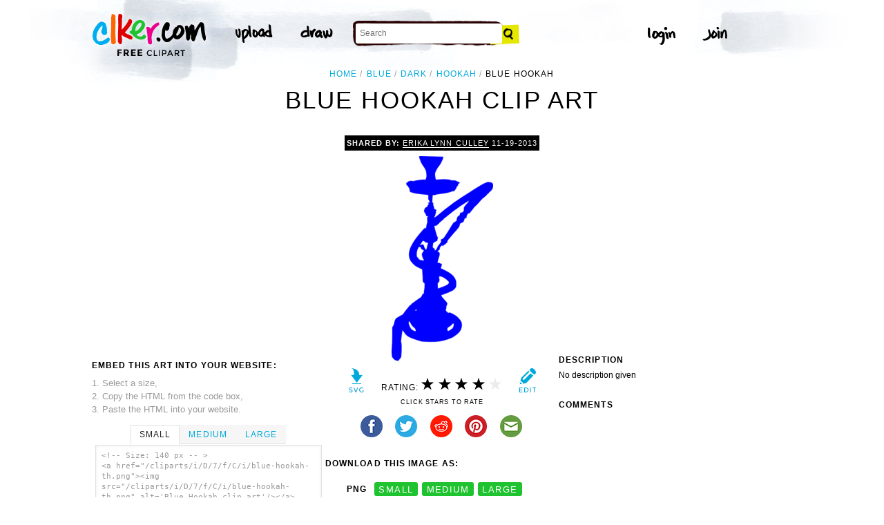

--- FILE ---
content_type: text/html; charset=utf-8
request_url: https://www.google.com/recaptcha/api2/aframe
body_size: 266
content:
<!DOCTYPE HTML><html><head><meta http-equiv="content-type" content="text/html; charset=UTF-8"></head><body><script nonce="lvqbKrUvoAQ6aJ2n0zQ5rg">/** Anti-fraud and anti-abuse applications only. See google.com/recaptcha */ try{var clients={'sodar':'https://pagead2.googlesyndication.com/pagead/sodar?'};window.addEventListener("message",function(a){try{if(a.source===window.parent){var b=JSON.parse(a.data);var c=clients[b['id']];if(c){var d=document.createElement('img');d.src=c+b['params']+'&rc='+(localStorage.getItem("rc::a")?sessionStorage.getItem("rc::b"):"");window.document.body.appendChild(d);sessionStorage.setItem("rc::e",parseInt(sessionStorage.getItem("rc::e")||0)+1);localStorage.setItem("rc::h",'1769062050383');}}}catch(b){}});window.parent.postMessage("_grecaptcha_ready", "*");}catch(b){}</script></body></html>

--- FILE ---
content_type: text/css
request_url: https://www.clker.com/css/main.css
body_size: 3697
content:
/*
++++++++++ COLORS ++++++++++++++++++++++++++++++++++++++++++++++++
#00a9db 	Blue				Links
#1fc22f  	Green				Green Button Color and Link Rollover Color
#1cb12b		Green Dark	Green Button Rollover Color
#f6f6f6  	Light Grey 	backgrounds + borders
#999999		Grey 				text

+++++++++++ CONTENTS +++++++++++++++++++++++++++++++++++++++++++++
 -  Structure moves from generic to specific
 
 1. CSS RESETS & OVERRIDES
 2. LINKS & TYPE
 3. MAIN LAYOUT
 4. SECONDARY LAYOUT STRUCTURES
 5. FORM ELEMENTS
 6. MISCELLANEOUS
*/

/* ++++++ 1. CSS RESETS AND OVERRIDES ++++++++++++++++++++++++++
http://meyerweb.com/eric/tools/css/reset/ v2.0 | 20110126 License: none (public domain)*/
html, body, div, span, applet, object, iframe,
h1, h2, h3, h4, h5, h6, p, blockquote, pre,
a, abbr, acronym, address, big, cite, code,
del, dfn, em, img, ins, kbd, q, s, samp,
small, strike, strong, sub, sup, tt, var,
/*b,*/ u, i, center,
dl, dt, dd, ol, ul, li,
fieldset, form, label, legend,
table, caption, tbody, tfoot, thead, tr, th, td,
article, aside, canvas, details, embed, 
figure, figcaption, footer, header, hgroup, 
menu, nav, output, ruby, section, summary,
time, mark, audio, video
	{margin: 0; padding: 0; border: 0; font-size: 100%; font: inherit; vertical-align: baseline;}
/* HTML5 display-role reset for older browsers */
article, aside, details, figcaption, figure, 
footer, header, hgroup, menu, nav, section {display: block;}

body {line-height: 1;}
ol, ul {list-style: none;}
blockquote, q {quotes: none;}
blockquote:before, blockquote:after,
q:before, q:after {content: '';content: none;}
table {border-collapse: collapse;border-spacing: 0;}

/*Clearfix - Now "group" - Dan Cederholm*/
.group:after {visibility: hidden;display: block;content: "";clear: both;height: 0;}
* html .group             { zoom: 1; } /* IE6 */
*:first-child+html .group { zoom: 1; } /* IE7 */

/* +++++ 2. LINKS & TYPE ++++++++++++++++++++++++++++++++++++++ */
body {font-size:16px; font-family: 'Montserrat', sans-serif; color: #000000;
			background: #fff url(../img/nav-backround.jpg) no-repeat center -10px;
			-webkit-font-smoothing:antialiased;}

a:link, a:visited {text-decoration: none; color: #00a9db;}
a:hover, a:active {text-decoration: none; color: #1fc22f;}
	
h1 	{font-size:2.2em; font-weight: 400; text-transform: uppercase; letter-spacing: 0.06em; line-height: 1.1em;
		margin: .6em 0 0 0;}
h1 strong {font-weight: 700;}
h1 span {display:block;}

h2 {font-size:.7em; letter-spacing: 0.09em; line-height: 1.6em; color: #ffffff; background-color:#000; text-align: center; margin: 1em 2.5em; padding: .2em; }
h2 strong {font-weight: 700;}
h2 span {text-transform: uppercase;}
h2 a:link {color: #ffffff; border-bottom: 1px solid white;}
h2 a:hover {color: #00a9db; border-bottom: 1px solid #00a9db;}

h3 	{margin: 1.9em 0 -.3em 0; font-weight: 700;}
p 	{font-size:.75em; line-height: 1.8em; font-weight: 400; margin: .5em 0 0 0;}
	
em	{display:block; float:right; margin: 1.9em 1em 0 0;font-weight: 700;} 
em a::after {content: " »";}		

dl {margin: 1.9em 0 0;}
dt {font-weight: 700; margin: 0 0 .5em 0;}
dd {font-size:.8em; color:#999999; line-height: 1.5em;}

.capText, dt {font-size:.75em; text-transform: uppercase; letter-spacing: 0.09em; line-height: 1.6em;}
.tiny {font-size:.8em; line-height: 1.5em; margin-bottom: 2em; color: #999999; font-family: verdana, tahoma, sans-serif;}
.centerText {text-align: center;}

/* +++++ 3. MAIN LAYOUT +++++++++++++++++++++++++++++++++++++++ */
.matte {width:1014px; padding: 0 0 2em 0; margin: 0 auto;}
.matteInner {width:1014px; padding: 0 0  0em 0; margin: 0 auto;}

.twoCol {width:621px; float: left; padding: 0 0 0 0;}
.twoColRight {width:621px; float: left; padding: 0 0 0 0;}
.oneCol {width: 338px; float: left; padding:0 0 0 0;}

/* +++++ 4. SECONDARY LAYOUT STRUCTURES +++++++++++++++++++++++ */
.navMain {font-weight: 700; padding-top: 12px; margin-bottom:-1.5em; }
.navMain ul	{margin-top: 23px;}
.navLogo {display: block; float: left; margin: 0 0 0 -5px;}
.broad li {display: block; float: left; margin: 0 0 0 2em;}
.narrow li {display: block; float: left; margin: 0 0 0 1.5em;}
.navForm {display: block; float: left; margin: 0 0 0 0;}

a.navAccount {font-family: 'Permanent Marker', sans-serif;  font-size: 1.3em;color:#000000; margin-left: 1.5em; float: right;}

.breadcrumb {margin: 21px 0 -12px;}
.breadcrumb li {display: block; float:left; margin: 0 5px 0 0;}
.breadcrumb li:after {content: " / "; color:#999999;}
.breadcrumbCenter {display: table; margin: 0 auto -12px;}

.tags a:link 	{display: block; float:left; padding:0 5px; margin: 7px 7px 0 0; border-radius:3px; background-color: #f6f6f6;}
.tags a:hover {background-color: #1fc22f; color: #ffffff;}

.downloads {display: block; float: left; font-size: 1em; margin: 0 0 0 0;}
.downloads dt {display: block; float: left; width: 5em; height:2em; margin: 0 .9em .5em 0; text-align: right;}
.downloads dd {display: block; float: left; margin: 0 .5em .8em 0; }
.downloads a {background-color: #1fc22f; color: #ffffff; padding:.2em .5em;  border-radius:3px;}
.downloads a:hover {background-color: #1cb12b;}

.fiveGrid {font-size:.75em; line-height:1.4em; text-align: center;}
.fiveGrid a:link {display: block; float:left; height:165px; width:105px; padding: 4px; margin: 7px 14px 0 0; background-color:#f6f6f6;}
.fiveGrid a:hover {background-color: #1fc22f; color: #ffffff;}
.fiveGrid img {max-width:105px; max-height:105px;}
.fiveGrid .imgHolder {width:105px; height:105px;}

.threeGrid {font-size:.75em; line-height:1.4em; text-align: center; }
.threeGrid a:link {display: block; float:left; height: 10em; width:7.4em; padding: .4em; margin: 1em .2em 0 0; background-color:#f6f6f6;}
.threeGrid a:hover {background-color: #1fc22f; color: #ffffff;}
.threeGrid img {max-width:90px; max-height:90px;}
.threeGrid .imgHolder {width:90px; height:90px;}

.commentary ul {width: 100%; display: block; float: left;}
.commentary li {margin: 0 0 1em 1em; display: block; float:right;}
.commentary .reply {margin: 0 0 0 1.5em; width: 95%; /* <--- fallback if needed */ width: calc(100% - 1.1em);}

.colMenu {width: 148px; display: block; float: left; margin: 1em 0 2em 0;}
.colMenu a {display:block; padding: .5em 0; border-bottom: 1px solid #f6f6f6;}

.activity {width: 295px; display: block; float: left; margin: 1em 0 2em 0; font-size:.75em; letter-spacing: 0.09em; line-height: 1.6em;}
.activity li {display:block; border-bottom: 1px solid #f6f6f6; padding: .5em 0;}

.foot {margin: 2em 0;color:#999999;}
.foot ul {margin: 1em 0;}
.foot li {display: block; float:left;}
.foot li:after {content: "|"; margin: 0 10px;}

div.tabs {
}
ul.tabsNavigation {display: table; margin: 1.5em auto .4em; color: #999999; text-transform: uppercase; font-size:.75em;letter-spacing: 0.09em;line-height: 1.6em;}
ul.tabsNavigation li {display:block; float: left;}
ul.tabsNavigation li a {padding: .5em 1em; background:#f6f6f6; border:1px solid #f6f6f6; border-bottom: 1px solid #e1e1e1;}
ul.tabsNavigation li a:hover { background:#1fc22f; border:1px solid #1fc22f; color: #ffffff; }
ul.tabsNavigation li a.current {background:#ffffff; color:#222; border:1px solid #e1e1e1; border-bottom:3px solid #ffffff;}
div.tabsContent { border:1px solid #e1e1e1; padding:.7em; margin: 5px; display:none; box-shadow: inset 0 0 4px rgba(0, 0, 0, 0.08); font-family:'Lucida Console', monospace; font-size: .7em; line-height: 1.4em; color:#999999; height: 6em; overflow: auto;}
div.tabsContent.currentTab {display:block;}

.blocker {display: block; float: left;}

/* +++++ 5. FORM ELEMENTS +++++++++++++++++++++++++++++++++++++ */

.navSearch {display: block;float:left; margin:-5px 0 0 21px; padding: 4px 4px; background-image: url("/img/search-backer.png"); background-repeat:no-repeat; background-position-x: left;}
.navSearch input[type=text] {width: 200px; border:none; border-radius:3px; margin: 0; height: 2.4em; padding: 0 .5em; vertical-align: top;}
.navSearch input[type=submit] {background-image:url(/img/search.gif);font-size:0px;width:25px;height:25px; border: none; background-color:transparent;}

.supSearch {display: block;float:left; margin:2em 0; padding: 4px 4px; background-image: url("../img/search-backer.png"); background-repeat:no-repeat; background-position-x: left;}
.supSearch input[type=text] {width: 200px; border:none; border-radius:3px; margin: 0; height: 2.4em; padding: 0 .5em; vertical-align: top;}
.supSearch input[type=submit] {background-image:url(/img/search.gif);font-size:0px;width:25px;height:25px; border: none; background-color:transparent;}


#loginForm, #joinForm {display:none; box-shadow: inset 0 0 4px rgba(0, 0, 0, 0.08); background: #fbfbfb; margin: 1em 0; padding: .5em 0 1.5em 0; }

.loginForm input, .microForm input, textarea {font-size:1em; line-height: 1.7em; border: 1px solid #e1e1e1; border-radius:3px; vertical-align: top; box-shadow: inset 0 0 4px rgba(0, 0, 0, 0.08); display: block;}
																							;
.loginForm input[type=checkbox] {margin: .2em 0 0 0;}
.loginForm input[type=submit] 	{margin: 1em 0 0 0; border: none; color:#ffffff; text-transform: uppercase; letter-spacing: 0.09em; background:#1fc22f; width:100%;}
.loginForm input[type=submit]:hover {background:#1cb12b;}
.loginForm {width:19em; margin: 0 auto;}

.rememberMe {margin: .5em 0 0 0;}

.microForm input[type=submit] 			{color:#999999; background-color: #f6f6f6; border: 1px solid #e1e1e1; box-shadow:none; margin: .5em 0 1em; text-transform: uppercase; letter-spacing: 0.09em;}
.microForm input[type=submit]:hover {color:#999999; background-color: #f6f6f6; box-shadow:0px 0px 2px 0px rgba(0,0,0,0.2);}
.microForm input[type=submit]:active{box-shadow:inset 0px 0px 2px 0px rgba(0,0,0,0.2);}

label.capText {display:block; margin: 1em 0 .25em 0;}

input[type=text], input[type=password] {padding: 0 .5em; height: 2em; width:94%; /* <--- fallback if needed */ width: calc(100% - 1.1em);}
input[type=submit] {height: 2em;}
input {font-family: 'Montserrat', sans-serif; color: #000000; font-size: 1em; font-weight: 400;}
textarea { width:100%; height: 5em; resize: none; padding: .5em; overflow-y: hidden; color: #999999; font-size: .9em;}
textarea:focus, input:focus {background-color:#ffffff; border: 1px solid #e5e700; outline: none; }

/* +++++ 6. MISCELLANEOUS +++++++++++++++++++++++++++++++++++++ */
.headBar h3 {float:left;}

.featuredImage {position:relative; max-width:302px; max-height:302px; margin:-.5em auto 1.5em; text-align:center;}
.featuredImage .theImage {max-width: 302px; max-height: 302px; margin: .3em 0 0 0;}
.featuredImage .btn {position:absolute; bottom:-3.5em; background-color:#FFFFFF; width: 55px; height: 55px; margin: 0 0 -.25em 0;}
.featuredImage .btnLeft {left:0em;}
.featuredImage .btnRight {right:0em;}
.featuredImage .tools img {margin: 0;}

.rateHire {text-align: center; margin-top: .75em;}
.rateHire img {margin: 0 .2em 0 0;}
.rateHire.span, .rateHire.span a:link {vertical-align: top;}

.billboard {margin: 21px 0 0 0;}
.googleAd {min-height: 250px;}
.closeX	{position:absolute; display:block; right:0em; width:1em; height:1em; margin: 2.2em 0; padding: .5em; background-color: #ffffff; color:#00a9db; font-weight: bold; border-radius: 3px 0 0 3px; -moz-box-shadow:0px 0px 4px 0px rgba(0,0,0,0.08); -webkit-box-shadow:0px 0px 4px 0px rgba(0,0,0,0.08); box-shadow:0px 0px 4px 0px rgba(0,0,0,0.08); }
.closeX:hover {background-color:#f8fafa;}

.fbButton {background: #3c57a7; padding: 6px 8px 4px 8px; border-radius: 3px; color: #ffffff; font-size: 1.1em; font-family: Helvetica, Arial, Sans-Serif; visibility:hidden;}
.fbButton span {font-family:Arial,Helvetica; text-transform:none; letter-spacing: 0; color:#ffffff;}
.fbButton img {margin: 8px 6px 0 0;}

.shareButtons	{margin: 1em 0;}
.shareButtons a:link { width: 32px; height: 32px; margin: .5em .5em; border: 0; display: inline; }
.shareButtons.first {margin-left:.4em;}

.oneColVideo {margin: .5em .5em 0 0;}

a:link.last, li.last, li.last:after, .last {content: ""; margin-right:0; border: 0px;}
a[href], input[type='submit'], input[type='image'], label[for], select, button, .navClick, .closeX {cursor:pointer;}

/* Search page fixes */
.caption {vertical-align: middle;}
.imtab td {vertical-align: middle;}
.qa h2 {color: white;}


















